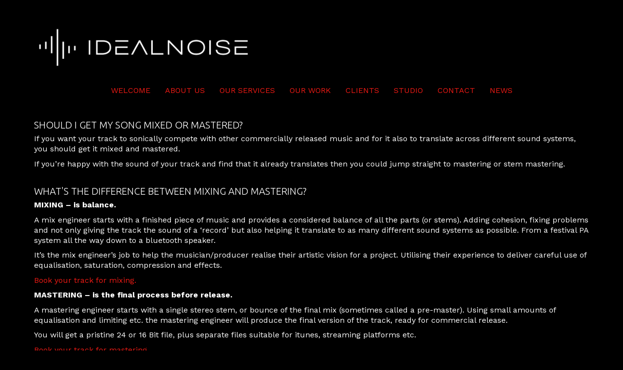

--- FILE ---
content_type: text/javascript; charset=utf-8
request_url: https://www.idealnoise.com/wp-content/cache/min/1/onsite/js/RbPRsZ/klaviyo.js?ver=1726657170
body_size: 2093
content:
function _typeof(e){return _typeof="function"==typeof Symbol&&"symbol"==typeof Symbol.iterator?function(e){return typeof e}:function(e){return e&&"function"==typeof Symbol&&e.constructor===Symbol&&e!==Symbol.prototype?"symbol":typeof e},_typeof(e)}function ownKeys(e,t){var o=Object.keys(e);if(Object.getOwnPropertySymbols){var r=Object.getOwnPropertySymbols(e);t&&(r=r.filter((function(t){return Object.getOwnPropertyDescriptor(e,t).enumerable}))),o.push.apply(o,r)}return o}function _objectSpread(e){for(var t=1;t<arguments.length;t++){var o=null!=arguments[t]?arguments[t]:{};t%2?ownKeys(Object(o),!0).forEach((function(t){_defineProperty(e,t,o[t])})):Object.getOwnPropertyDescriptors?Object.defineProperties(e,Object.getOwnPropertyDescriptors(o)):ownKeys(Object(o)).forEach((function(t){Object.defineProperty(e,t,Object.getOwnPropertyDescriptor(o,t))}))}return e}function _defineProperty(e,t,o){return(t=_toPropertyKey(t))in e?Object.defineProperty(e,t,{value:o,enumerable:!0,configurable:!0,writable:!0}):e[t]=o,e}function _toPropertyKey(e){var t=_toPrimitive(e,"string");return"symbol"==_typeof(t)?t:t+""}function _toPrimitive(e,t){if("object"!=_typeof(e)||!e)return e;var o=e[Symbol.toPrimitive];if(void 0!==o){var r=o.call(e,t||"default");if("object"!=_typeof(r))return r;throw new TypeError("@@toPrimitive must return a primitive value.")}return("string"===t?String:Number)(e)}var KLAVIYO_JS_REGEX=/(\/onsite\/js\/([a-zA-Z]{6})\/klaviyo\.js\?company_id=([a-zA-Z0-9]{6}).*|\/onsite\/js\/klaviyo\.js\?company_id=([a-zA-Z0-9]{6}).*)/;function logFailedKlaviyoJsLoad(e,t,o){var r={metric_group:"onsite",events:[{metric:"klaviyoJsCompanyIdMisMatch",log_to_statsd:!0,log_to_s3:!0,log_to_metrics_service:!1,event_details:{script:e,templated_company_id:t,fastly_forwarded:o,hostname:window.location.hostname}}]};fetch("https://a.klaviyo.com/onsite/track-analytics?company_id=".concat(t),{headers:{accept:"application/json","content-type":"application/json"},referrerPolicy:"strict-origin-when-cross-origin",body:JSON.stringify(r),method:"POST",mode:"cors",credentials:"omit"})}!function(e){var t="RbPRsZ",o=JSON.parse("[]".replaceAll("'",'"')),r="true"==="True".toLowerCase();if(!(document.currentScript&&document.currentScript instanceof HTMLScriptElement&&document.currentScript.src&&document.currentScript.src.match(KLAVIYO_JS_REGEX))||null!==(e=document.currentScript.src)&&void 0!==e&&e.includes(t)){var n=window.klaviyoModulesObject;if(/musical_ly|bytedance/i.test(navigator.userAgent)&&(window.tikTokEvent={company_id:t,kl_key:window.__klKey,fastly_forwarded:r},n)){var i=n,a=i.companyId,c=i.serverSideRendered;window.tikTokEvent=_objectSpread(_objectSpread({},window.tikTokEvent),{},{window_company_id:a,server_side_rendered:c})}var s=new URL(window.location.href);if(s.searchParams.has("crawler")&&"tiktok_preloading"===s.searchParams.get("crawler")&&(window.tikTokCrawler={company_id:t,kl_key:window.__klKey}),n){var d=n,l=d.companyId,y=d.serverSideRendered;if(l!=t||!y)return void console.warn("Already loaded for account ".concat(l,". Skipping account ").concat(t,"."))}window.klKeyCollision=window.__klKey&&window.__klKey!==t?{companyId:t,klKey:window.__klKey}:void 0,window._learnq=window._learnq||[],window.__klKey=window.__klKey||t,n||(window._learnq.push(["account",t]),n={companyId:t,loadTime:new Date,loadedModules:{},loadedCss:{},serverSideRendered:!0,assetSource:"",v2Route:r,extendedIdIdentifiers:o},Object.defineProperty(window,"klaviyoModulesObject",{value:n,enumerable:!1}));var p,u,f,w={},_=document,m=_.head,v=JSON.parse("noModule"in _.createElement("script")||function(){try{return new Function('import("")'),!0}catch(e){return!1}}()?"{\u0022static\u0022: {\u0022js\u0022: [\u0022 https://static\u002Dtracking.klaviyo.com/onsite/js/fender_analytics.8d21d049ace5ab4dbeef.js?cb\u003D1&v2-route\u003D1\u0022, \u0022 https://static\u002Dtracking.klaviyo.com/onsite/js/static.8d136cd44b74e8189276.js?cb\u003D1&v2-route\u003D1\u0022, \u0022https://static.klaviyo.com/onsite/js/runtime.131fc8778f1077b430e9.js?cb\u003D1&v2-route\u003D1\u0022, \u0022https://static.klaviyo.com/onsite/js/sharedUtils.156b83312777176a8a2d.js?cb\u003D1&v2-route\u003D1\u0022]}, \u0022signup_forms\u0022: {\u0022js\u0022: [\u0022https://static.klaviyo.com/onsite/js/runtime.131fc8778f1077b430e9.js?cb\u003D1&v2-route\u003D1\u0022, \u0022https://static.klaviyo.com/onsite/js/sharedUtils.156b83312777176a8a2d.js?cb\u003D1&v2-route\u003D1\u0022, \u0022 https://static.klaviyo.com/onsite/js/vendors~signup_forms~post_identification_sync~onsite\u002Dtriggering~customerHubRoot.8c45a4643eee76f6e5c9.js?cb\u003D1&v2-route\u003D1\u0022, \u0022 https://static.klaviyo.com/onsite/js/vendors~signup_forms~onsite\u002Dtriggering.f88945af9a706719d64b.js?cb\u003D1&v2-route\u003D1\u0022, \u0022 https://static.klaviyo.com/onsite/js/vendors~signup_forms.0a55af0707af13bd6205.js?cb\u003D1&v2-route\u003D1\u0022, \u0022 https://static.klaviyo.com/onsite/js/default~signup_forms~onsite\u002Dtriggering.c8f9e1cf499bdab782a9.js?cb\u003D1&v2-route\u003D1\u0022, \u0022 https://static.klaviyo.com/onsite/js/signup_forms.ff9b57681076d63a9f16.js?cb\u003D1&v2-route\u003D1\u0022]}}":"{\u0022static\u0022: {\u0022js\u0022: [\u0022 https://static\u002Dtracking.klaviyo.com/onsite/js/fender_analytics.434f1e97bb1d79e75df1.js?cb\u003D1&v2-route\u003D1\u0022, \u0022 https://static\u002Dtracking.klaviyo.com/onsite/js/static.28446ee8cef515b22f21.js?cb\u003D1&v2-route\u003D1\u0022, \u0022https://static.klaviyo.com/onsite/js/runtime.14f87ef09b60c4ee17f5.js?cb\u003D1&v2-route\u003D1\u0022, \u0022https://static.klaviyo.com/onsite/js/sharedUtils.934d20bb34979f83bf54.js?cb\u003D1&v2-route\u003D1\u0022]}, \u0022signup_forms\u0022: {\u0022js\u0022: [\u0022https://static.klaviyo.com/onsite/js/runtime.14f87ef09b60c4ee17f5.js?cb\u003D1&v2-route\u003D1\u0022, \u0022https://static.klaviyo.com/onsite/js/sharedUtils.934d20bb34979f83bf54.js?cb\u003D1&v2-route\u003D1\u0022, \u0022 https://static.klaviyo.com/onsite/js/vendors~signup_forms~post_identification_sync~web_personalization~reviews~atlas.b0930143925bb765e2d3.js?cb\u003D1&v2-route\u003D1\u0022, \u0022 https://static.klaviyo.com/onsite/js/vendors~signup_forms~post_identification_sync~onsite\u002Dtriggering~customerHubRoot.1cba212356117b4eda53.js?cb\u003D1&v2-route\u003D1\u0022, \u0022 https://static.klaviyo.com/onsite/js/vendors~signup_forms~onsite\u002Dtriggering.f88945af9a706719d64b.js?cb\u003D1&v2-route\u003D1\u0022, \u0022 https://static.klaviyo.com/onsite/js/vendors~signup_forms.abacb7c1d6b75deab0ac.js?cb\u003D1&v2-route\u003D1\u0022, \u0022 https://static.klaviyo.com/onsite/js/default~signup_forms~onsite\u002Dtriggering.abf74b7c9b231f5855e8.js?cb\u003D1&v2-route\u003D1\u0022, \u0022 https://static.klaviyo.com/onsite/js/signup_forms.ccd2a668d9e061860420.js?cb\u003D1&v2-route\u003D1\u0022]}}"),b=n,S=b.loadedCss,k=b.loadedModules;for(p in v)if(v.hasOwnProperty(p)){var g=v[p];g.js.forEach((function(e){k[e]||(O(e),k[e]=(new Date).toISOString())}));var j=g.css;j&&!S[j]&&(u=j,f=void 0,(f=_.createElement("link")).rel="stylesheet",f.href=u,m.appendChild(f),S[j]=(new Date).toISOString())}}else{console.warn("Not loading ".concat(document.currentScript.src," for ").concat(t));try{logFailedKlaviyoJsLoad(document.currentScript.src,t,r)}catch(e){console.warn("Error logging klaviyo.js company mismatch")}}function O(e){if(!w[e]){var t=_.createElement("script");t.type="text/javascript",t.async=!0,t.src=e,t.crossOrigin="anonymous",m.appendChild(t),w[e]=!0}}}()